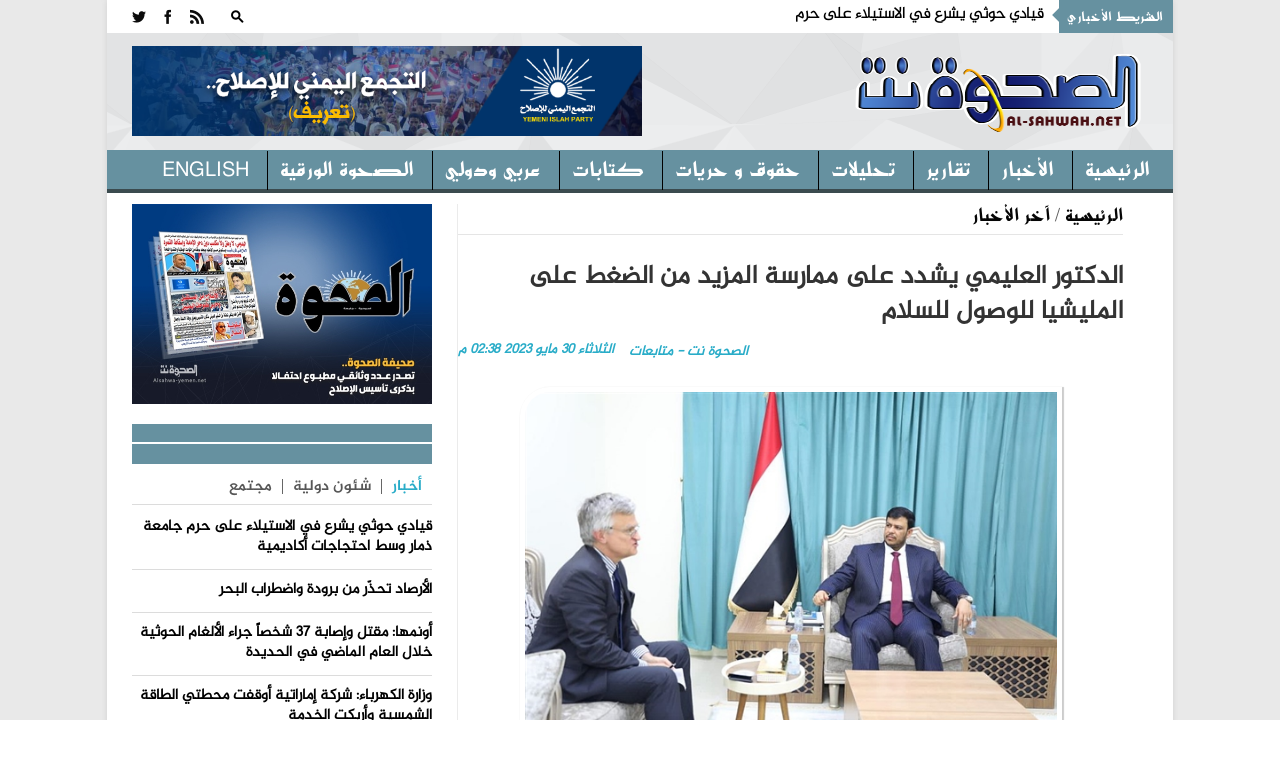

--- FILE ---
content_type: text/html; charset=utf-8
request_url: https://alsahwa-yemen.net/p-65419
body_size: 14394
content:

 
<!DOCTYPE html>
 <html xmlns="http://www.w3.org/1999/xhtml" > 
<head><link rel="stylesheet" type="text/css" href="/DXR.axd?r=0_3075,1_28,1_10,0_3077-97mXm" /><title>
	الدكتور العليمي يشدد على ممارسة المزيد من الضغط على المليشيا للوصول للسلام - موقع الصحوة نت الاخباري
</title><meta charset="utf-8" /><link rel="shortcut icon" href="ico.ico" type="image/x-icon" /><meta content="-1" /><meta http-equiv="expires" content="Tue, 01 Jan 1980 1:00:00 GMT" /><meta content="no-cache" http-equiv="Pragma" /><meta content="no-cache" http-equiv="Cache-Control" /><meta http-equiv="cache-control" content="max-age=0" /><meta content="موقع الصحوة نت الاخباري" name="abstract" /><meta content="index, follow" name="robots" /><meta content="all" name="robots" /><meta content="2 days" name="revisit-after" /><meta content="General" name="rating" /><meta content=" الحقوق محفوظـة لموقع الصحوة نت الاخباري" name="Copyright" /><meta name="robots" content="all" /><meta name="googlebot" content="all" /><meta name="Slurp" content="all" /><meta name="msnbot" content="all" /><meta name="viewport" content="width=device-width, initial-scale=1, maximum-scale=1" /><meta name="viewport" content="width=device-width" /><link rel="stylesheet" href="css/AllStyle.css" /><link rel="stylesheet" href="style.css" /><link rel="stylesheet" href="css/bootstrap-responsive.css" media="all" /><link href="css/responsive.css" rel="stylesheet" />



        


       




      

        <!-- Le HTML5 shim, for IE6-8 support of HTML5 elements -->

        <!--[if lt IE 9]>
            <script src="http://html5shim.googlecode.com/svn/trunk/html5.js"></script>
            <script src="http://css3-mediaqueries-js.googlecode.com/svn/trunk/css3-mediaqueries.js"></script>
            <link rel="stylesheet" href="css/ie.css" type="text/css" media="all" />
			<script src="js/PIE_IE678.js"></script>
        <![endif]-->
        <!-- Colors style -->
        <!-- Le fav and touch icons -->
     
       
        
    
    <link href="css/print.css" rel="stylesheet" media="print" type="text/css" />
    
<meta name="og:title" content="الدكتور العليمي يشدد على ممارسة المزيد من الضغط على المليشيا للوصول للسلام" /><meta name="og:image" content="https://alsahwa-yemen.net/UploadControl/UploadImages_News/Thumbnail/2023/05/A5T_30_05_2023_02_38_44.jpeg" /><meta name="og:url" content="https://alsahwa-yemen.net/p-65419" /><meta name="og:description" content="شدد عضو مجلس القيادة الرئاسي الدكتور عبدالله العليمي، اليوم الثلاثاء، على ضرورة ممارسة المجتمع الدولي مزيداً من الضغط على المليشيات الحوثية وداعميها من أجل الوصول للسلام " /><meta name="Description" content="شدد عضو مجلس القيادة الرئاسي الدكتور عبدالله العليمي، اليوم الثلاثاء، على ضرورة ممارسة المجتمع الدولي مزيداً من الضغط على المليشيات الحوثية وداعميها من أجل الوصول للسلام " /><meta name="keywords" content="الدكتور,العليمي,يشدد,على,ممارسة,المزيد,من,الضغط,على,المليشيا,للوصول,للسلام,,موقع الصحوة نت الاخباري,الصحوة نت,الصحوة,اليمن" /><meta property="article:tag" content="الدكتور" /><meta property="article:tag" content="العليمي" /><meta property="article:tag" content="يشدد" /><meta property="article:tag" content="على" /><meta property="article:tag" content="ممارسة" /><meta property="article:tag" content="المزيد" /><meta property="article:tag" content="من" /><meta property="article:tag" content="الضغط" /><meta property="article:tag" content="على" /><meta property="article:tag" content="المليشيا" /><meta property="article:tag" content="للوصول" /><meta property="article:tag" content="للسلام" /><meta property="article:tag" /><meta name="article:section" content="آخر الأخبار	" /></head>
<body >
<form name="aspnetForm" method="post" action="./p-65419" id="aspnetForm">
<div>
<input type="hidden" name="__EVENTTARGET" id="__EVENTTARGET" value="" />
<input type="hidden" name="__EVENTARGUMENT" id="__EVENTARGUMENT" value="" />
<input type="hidden" name="__VIEWSTATE" id="__VIEWSTATE" value="/[base64]/YqSDYp9mE2LHYptin2LPZiiDYp9mE2K/Zg9iq2YjYsSDYudio2K/Yp9mE2YTZhyDYp9mE2LnZhNmK2YXZitiMINin2YTZitmI2YUg2KfZhNir2YTYp9ir2KfYodiMINi52YTZiSDYttix2YjYsdipINmF2YXYp9ix2LPYqSDYp9mE2YXYrNiq2YXYuSDYp9mE2K/ZiNmE2Yog2YXYstmK2K/Yp9mLINmF2YYg2KfZhNi22LrYtyDYudmE2Ykg2KfZhNmF2YTZiti02YrYp9iqINin2YTYrdmI2KvZitipINmI2K/[base64]/[base64]/[base64]/[base64]/Yp9mLINiv2LnZhSDZhdis2YTYsyDYp9mE2YLZitin2K/YqSDYp9mE2LHYptin2LPZiiDZhNiq2YTZgyDYp9mE2KzZh9mI2K8uLtiv2KfYudmK2KfZiyDYp9mE2YXYrNiq2YXYuSDYp9mE2K/[base64]/ZitiMINit2LHYtSDYqNmE2KfYr9mHINi52YTZiSDZhdmI2KfYtdmE2Kkg2KfZhNi52YXZhCDZhNiq2K3ZgtmK2YIg2KfZhNiz2YTYp9mFINio2KfZhNmK2YXZhiDZiCDYq9mC2KrZh9inINio2K/[base64]/////[base64]" />
</div>

<script type="text/javascript">
//<![CDATA[
var theForm = document.forms['aspnetForm'];
if (!theForm) {
    theForm = document.aspnetForm;
}
function __doPostBack(eventTarget, eventArgument) {
    if (!theForm.onsubmit || (theForm.onsubmit() != false)) {
        theForm.__EVENTTARGET.value = eventTarget;
        theForm.__EVENTARGUMENT.value = eventArgument;
        theForm.submit();
    }
}
//]]>
</script>


<div>

	<input type="hidden" name="__VIEWSTATEGENERATOR" id="__VIEWSTATEGENERATOR" value="AD7AD114" />
</div>
<div class="kopa-pattern"></div>
<div class="wrapper kopa-shadow">
        <div class="row-fluid">
        
        <div class="span12 clearfix">
           

  <header id="page-header">
            
                <div id="header-top" class="clearfix">
                            
                    <div class="kp-headline-wrapper clearfix">
                        <h6 class="kp-headline-title">الشريط الأخباري<span></span></h6>
                        <div class="kp-headline clearfix">     
                         <div id="news">
                            <div  class="news"  >
                                  <ul id='js-newsBar' class='js-hidden'> <li class='news-item'><a href='p-87096'> قيادي حوثي يشرع في الاستيلاء على حرم جامعة ذمار وسط احتجاجات أكاديمية </a></li> <li class='news-item'><a href='p-87095'> الأرصاد تحذّر من برودة واضطراب البحر </a></li> <li class='news-item'><a href='p-87092'> أونمها: مقتل وإصابة 37 شخصاً جراء الألغام الحوثية خلال العام الماضي في الحديدة </a></li> <li class='news-item'><a href='p-87090'> وزارة الكهرباء: شركة إماراتية أوقفت محطتي الطاقة الشمسية وأربكت الخدمة </a></li> <li class='news-item'><a href='p-87088'> وفاة مواطن جوعًا في إب وسط تزايد المآسي المعيشية </a></li> <li class='news-item'><a href='p-87086'> الداخلية تشدد الإجراءات الأمنية وتوجه بمنع أي تحركات مقلقة في المحافظات المحررة </a></li> <li class='news-item'><a href='p-87085'> المرصد الأورومتوسطي يدعو لتحقيق دولي عاجل في السجون السرية جنوبي اليمن </a></li> <li class='news-item'><a href='p-87084'> إدانات دولية للهجوم الإرهابي الذي استهدف موكب العميد حمدي شكري في عدن </a></li> <li class='news-item'><a href='p-87082'> مليشيا الحوثي تختطف 30 موظفا من مركز تجاري في إب </a></li> <li class='news-item'><a href='p-87081'> الرئيس:ازدواجية القرار الأمني وتعدد الولاءات لا تقضي على الإرهاب بل تعيد انتاجه </a></li>  </ul> 

                             </div>
                            </div>                   
                            
                        </div> 
                    </div><!--kp-headline-wrapper-->
                    
                    <div class="social-search-box">
                    <div class="sb-search-wrapper">
                             



                            <div id="sb-search" class="sb-search">
                                <div>
                                    <input class="sb-search-input" placeholder="أدخل نص البحث هنا ...." type="text" value="" name="txtScerch" id="txtScerch"  />
                                     <input name="ctl00$ctl46$btnScerch" type="submit" id="ctl00_ctl46_btnScerch" class="sb-search-submit" />
                                    <span class="sb-icon-search"></span>
                                </div>
                            </div>

                         
                            <!--sb-search-->
                        </div>
                        <ul class="social-links clearfix">
                           
                        <li><a  target="_blank" href="RSSLink" data-icon=""></a></li>
                            <li><a href="https://www.facebook.com/alsahwayemen" id="ctl00_ctl46_Lfacebook" data-icon="" target="_blank"></a></li>
                            <li><a href="https://twitter.com/sahwa_yemen" id="ctl00_ctl46_Ltwitter" data-icon="" target="_blank"></a></li> 


                        
                        </ul><!--social-links-->
                        
                        <!--sb-search-wrapper-->
                        
                    </div><!--social-search-box-->                    
                    
                </div><!--header-top-->
                
                <div id="header-middle" class="clearfix">
                
                	<div id="logo-image">
                    	<a href="Home"><img src="PNR.png" alt="موقع الصحوة نت الاخباري" style=" width: 300px; height: 120px; " /></a>
                    </div><!--logo-image-->
                    
                    <div class="top-banner">
                    <div  > <a href="page-3"><img src="/UploadControl/FilesFromEditor/Images/%D8%A7%D9%84%D8%AA%D8%AC%D9%85%D8%B9%20%D8%A7%D9%84%D9%8A%D9%85%D9%86%D9%8A%20%D9%84%D9%84%D8%A7%D8%B5%D9%84%D8%A7%D8%AD%20%20-%20%D8%AA%D8%B9%D8%B1%D9%81(2).png" alt="" style="height: 90px;" /></a>
</div>
                    
                      

                    </div><!--top-banner-->
                    
                </div><!--header-middle-->
                
               <div id="header-bottom">
               
              		<nav id="main-nav">
          
                           <ul id='main-menu' class='clearfix'> <li  ><a target='_self' href='Home' >الرئيسية </a> <ul> <li><a  target='_self'  href='economy'>اقتصاد و مال</a></li> <li><a  target='_self'  href='files'>ملفات </a></li>  </ul></li> <li><a  target='_self'  href='news'>الأخبار</a></li> <li><a  target='_self'  href='reprt'>تقارير</a></li> <li><a  target='_self'  href='analytics2'>تحليلات</a></li> <li><a  target='_self'  href='freedoms'>حقوق و حريات</a></li> <li><a  target='_self'  href='analyzes'>كتابات</a></li> <li><a  target='_self'  href='InternationalAffairs'>عربي ودولي</a></li> <li><a  target='_self'  href='Newspaper'>الصحوة الورقية</a></li> <li><a  target='_self'  href='en/'>English</a></li>  </ul> 
<div id="ctl00_ctl46_Div1">
                        <div id="mobile-menu">
                            <span>القائمة</span>
                            <div id="ctl00_ctl46_mobileMenu">
                               <ul id='toggle-view-menu'><li class='clearfix'><h3><a target='_self' href='news'>الأخبار</a></h3></li><li class='clearfix'><h3><a target='_self' href='reprt'>تقارير</a></h3></li><li class='clearfix'><h3><a target='_self' href='analytics2'>تحليلات</a></h3></li><li class='clearfix'><h3><a target='_self' href='freedoms'>حقوق و حريات</a></h3></li><li class='clearfix'><h3><a target='_self' href='analyzes'>كتابات</a></h3></li><li class='clearfix'><h3><a target='_self' href='InternationalAffairs'>عربي ودولي</a></h3></li><li class='clearfix'><h3><a target='_self' href='Newspaper'>الصحوة الورقية</a></h3></li><li class='clearfix'><h3><a target='_self' href='en/'>English</a></h3></li><li class='clearfix'><h3><a target='_self' href='economy'>اقتصاد و مال</a></h3></li><li class='clearfix'><h3><a target='_self' href='files'>ملفات </a></h3></li>  </ul> 
</div>
                            <!--toggle-view-menu-->
                        </div>
                        </div>
                        <!--mobile-menu-->
                        
                    </nav><!--main-nav-->
                     
               </div><!--header-bottom-->
            
            </header><!--page-header--> 
              


    

    <div id="main-content">
        
        <div id="main-col">
            <div class="row-fluid">
                <div class="span12">
                    <div class="breadcrumb clearfix">
                        <span></span>
                        <a href="Home">الرئيسية</a>
                        <span>/</span>
                        <a href="News" id="ctl00_ContentPlaceHolder1_dvNamePageTop" rel="category tag" title="آخر الأخبار	">آخر الأخبار	</a>
                    </div>
                </div>
            </div>
            <article>
                <div class="entry-box clearfix">






                    <header class="entry-header">
                        <h1 id="ctl00_ContentPlaceHolder1_TitlPost" class="entry-title">الدكتور العليمي يشدد على ممارسة المزيد من الضغط على المليشيا للوصول للسلام</h1>
                        

                        <span id="ctl00_ContentPlaceHolder1_DatePost" class="entry-date" style="float: left;">الثلاثاء  30  مايو   2023  02:38 م</span>
                        <span id="ctl00_ContentPlaceHolder1_slagPost" class="entry-date">الصحوة نت - متابعات</span>

                    </header>
                    <div class="entry-thumb" style="margin: 25px 0 0 0; width: 100%; position: relative; direction: rtl; margin-left: 0px;">
                        <img src="UploadControl/UploadImages_News/picture/2023/05/A5T_30_05_2023_02_38_44.jpeg" id="ctl00_ContentPlaceHolder1_ImgPost" alt="الدكتور العليمي يشدد على ممارسة المزيد من الضغط على المليشيا للوصول للسلام" />
                        <span id="ctl00_ContentPlaceHolder1_ImgDescr" class="ImgDescr"></span>
                    </div>


                    <div>
                        <div class="entry-content" style="direction: rtl;">
                            <p id="ctl00_ContentPlaceHolder1_ArtclPost"><p dir="rtl" style="unicode-bidi: embed; font-family: Arial, &quot;sans-serif&quot;; margin: 0px 0px 0.000133333px; font-size: 14.6667px;"></p><p dir="rtl" style="unicode-bidi: embed; font-family: Arial, &quot;sans-serif&quot;; margin: 0px 0px 0.000133333px; font-size: 14.6667px;"><span style="font-size: 14pt;"><span style="font-family: Greta;">شدد عضو مجلس القيادة الرئاسي الدكتور عبدالله العليمي، اليوم الثلاثاء، على ضرورة ممارسة المجتمع الدولي مزيداً من الضغط على المليشيات الحوثية وداعميها من أجل الوصول للسلام الذي ينهي الانقلاب ويضمن استعادة الدولة ومؤسساتها و ليس مجرد هدنة مؤقتة يتبعها استمرار الحرب<span dir="ltr">.</span></span></span></p><span style="font-size: 14pt;">  </span><p dir="rtl" style="unicode-bidi: embed; font-family: Arial, &quot;sans-serif&quot;; margin: 0px 0px 0.000133333px; font-size: 14.6667px;"><span style="font-size: 14pt;"><span style="font-family: Greta;">&nbsp;</span></span></p><span style="font-size: 14pt;">  </span><p dir="rtl" style="unicode-bidi: embed; font-family: Arial, &quot;sans-serif&quot;; margin: 0px 0px 0.000133333px; font-size: 14.6667px;"><span style="font-size: 14pt;"><span style="font-family: Greta;">&nbsp;جاء ذلك خلال لقاءه مع المبعوث السويدي الخاص الى اليمن بيتر سيمنبي، لمناقشة مستجدات الأوضاع في اليمن من جوانبه المختلفة على ضوء إحباط مليشيات الحوثي لجهود تحقيق السلام و استمرارها بشن حرباً اقتصادية على الشعب اليمني<span dir="ltr">.</span></span></span></p><span style="font-size: 14pt;">  </span><p dir="rtl" style="unicode-bidi: embed; font-family: Arial, &quot;sans-serif&quot;; margin: 0px 0px 0.000133333px; font-size: 14.6667px;"><span style="font-size: 14pt;"><span style="font-family: Greta;"><span dir="ltr">&nbsp;</span></span></span></p><span style="font-size: 14pt;">  </span><p dir="rtl" style="unicode-bidi: embed; font-family: Arial, &quot;sans-serif&quot;; margin: 0px 0px 0.000133333px; font-size: 14.6667px;"><span style="font-size: 14pt;"><span style="font-family: Greta;">وأشار الدكتور العليمي، الى الجهود الكبيرة التي يقوم بها مجلس القيادة الرئاسي لتحقيق السلام الدائم والشامل باليمن و انهاء الحرب التي فرضتها المليشيات الحوثية.</span></span></p><span style="font-size: 14pt;">  </span><p dir="rtl" style="unicode-bidi: embed; font-family: Arial, &quot;sans-serif&quot;; margin: 0px 0px 0.000133333px; font-size: 14.6667px;"><span style="font-size: 14pt;"><span style="font-family: Greta;">&nbsp;</span></span></p><span style="font-size: 14pt;">  </span><p dir="rtl" style="unicode-bidi: embed; font-family: Arial, &quot;sans-serif&quot;; margin: 0px 0px 0.000133333px; font-size: 14.6667px;"><span style="font-size: 14pt;"><span style="font-family: Greta;">مشيدا بجهود الأشقاء بالمملكة العربية السعودية لوقف الحرب و تحقيق السلام الدائم باليمن و دعمها لتعزيز مستوى الخدمات في شتى المجالات التنموية و الخدمية و الاقتصادية و جهودها لتخفيف حدة الكارثة الإنسانية التي تسببت بها المليشيات الحوثية.</span></span></p><span style="font-size: 14pt;">  </span><p dir="rtl" style="unicode-bidi: embed; font-family: Arial, &quot;sans-serif&quot;; margin: 0px 0px 0.000133333px; font-size: 14.6667px;"><span style="font-size: 14pt;"><span style="font-family: Greta;">&nbsp;</span></span></p><span style="font-size: 14pt;">  </span><p dir="rtl" style="unicode-bidi: embed; font-family: Arial, &quot;sans-serif&quot;; margin: 0px 0px 0.000133333px; font-size: 14.6667px;"><span style="font-size: 14pt;"><span style="font-family: Greta;">مؤكداً دعم مجلس القيادة الرئاسي لتلك الجهود..داعياً المجتمع الدولي الى دعم تلك الجهود و العمل على إنجاحها..مثمناً جهود السويد من أجل وقف الحرب و تحقيق السلام باليمن<span dir="ltr">.</span></span></span></p><span style="font-size: 14pt;">  </span><p dir="rtl" style="unicode-bidi: embed; font-family: Arial, &quot;sans-serif&quot;; margin: 0px 0px 0.000133333px; font-size: 14.6667px;"><span style="font-size: 14pt;"><span style="font-family: Greta;"><span dir="ltr">&nbsp;</span></span></span></p><span style="font-size: 14pt;">  </span><p dir="rtl" style="unicode-bidi: embed; font-size: 14.6667px; font-family: Arial, &quot;sans-serif&quot;; margin: 0px 0px 0.000133333px;"><span style="font-size: 14pt;"><span style="font-family: Greta;">بدوره أكد المبعوث السويدي، حرص بلاده على مواصلة العمل لتحقيق السلام باليمن و ثقتها بدور مجلس القيادة الرئاسي من أجل تحقيق ذلك<span dir="ltr">.</span></span></span></p></p>


                        </div>

                        <!-- Go to www.addthis.com/dashboard to customize your tools -->
                        <script type="text/javascript" src="//s7.addthis.com/js/300/addthis_widget.js#pubid=ra-4f1c21534a9abf1e"></script>
                        <div class="addthis_inline_share_toolbox"></div>

                    </div>

                </div>
                <div class="kopa-divider"></div>
                <div>
                    

                </div>

                
       

                



                
            </article>
        </div>

        <!--main-col-->




        <div id="ctl00_ContentPlaceHolder1_DVSidebar" class="DVSidebar">
            

 <script type="text/javascript" src="js/jquery-1.8.3.min.js"></script>

  <div class="widget-area-3 sidebar">
        
                      
      
         
                      

      <div class="widget kopa-adv-widget">
                    	<div class="kopa-banner-300">
                        	<div  >
                                  
                                  <div style="text-align: center;"><a href="https://alsahwa-yemen.net/UploadControl/Upload_magazine/Files/A7T_11_07_2021_11_52_01.pdf" target="_blank" title="انقر للتحميل"><img src="/UploadControl/UploadImages_News/picture/2020/09/A9T_13_09_2020_05_51_45.jpeg" alt="صحيفة الصحوة تصدر عدداً مطبوعاً احتفالاً بذكرى تأسيس الإصلاح" style="width: 300px; height: 200px;" /></a><br /> </div>
 


                                
<!-- الصحوة نت جوال 320*100 -->



                        	</div>
                        </div><!--kopa-banner-300-->
                    </div>
 
       
                	    	<div class="widget kopa-article-list-widget">
                    	<h3 class="widget-title"><span class="title-line"></span><span class="title-text">   </span></h3>
                        <div class="list-container-1">
                            <ul class="tabs-1 clearfix">
                                <li class="active"><a href="#tab-1-1">أخبار</a></li>
                                <li><a href="#tab-1-2">   شئون دولية </a></li>
                                <li><a href="#tab-1-3">مجتمع</a></li>
                              
                            </ul><!--tabs-1-->
                        </div>
                        <div class="tab-container-1">
                            <div class="tab-content-1" id="tab-1-1">                        
                                <ul id="liLastNews" >
                                	   <li> <article class='entry-item clearfix'>  <div class='entry-content'> <h2 class='entry-title'><a href='p-87096'>قيادي حوثي يشرع في الاستيلاء على حرم جامعة ذمار وسط احتجاجات أكاديمية</a></h2> </div>   </article>  </li> <li> <article class='entry-item clearfix'>  <div class='entry-content'> <h2 class='entry-title'><a href='p-87095'>الأرصاد تحذّر من برودة واضطراب البحر</a></h2> </div>   </article>  </li> <li> <article class='entry-item clearfix'>  <div class='entry-content'> <h2 class='entry-title'><a href='p-87092'>أونمها: مقتل وإصابة 37 شخصاً جراء الألغام الحوثية خلال العام الماضي في الحديدة</a></h2> </div>   </article>  </li> <li> <article class='entry-item clearfix'>  <div class='entry-content'> <h2 class='entry-title'><a href='p-87090'>وزارة الكهرباء: شركة إماراتية أوقفت محطتي الطاقة الشمسية وأربكت الخدمة</a></h2> </div>   </article>  </li> <li> <article class='entry-item clearfix'>  <div class='entry-content'> <h2 class='entry-title'><a href='p-87088'>وفاة مواطن جوعًا في إب وسط تزايد المآسي المعيشية</a></h2> </div>   </article>  </li>

                                </ul>
                                  <div style="float: right;padding: 0px 20px;font-size: 15px;font-weight: bold;">
                                <a href="news" ><<المزيد</a>
                                </div>
                            </div><!--tab-content-1-->
                            <div class="tab-content-1" id="tab-1-2">                        
                               <ul id="liLastInternationalAffairs" >
                                	   <li> <article class='entry-item clearfix'>   <div class='entry-content'> <h4 class='entry-title'><a href='p-87087'>الجامعة العربية تحذر من خطورة الرفض الإسرائيلي للانسحاب من أراضي سوريا ولبنان</a></h4> </div>   </article>  </li> <li> <article class='entry-item clearfix'>   <div class='entry-content'> <h4 class='entry-title'><a href='p-87061'>وزير الخارجية السعودي يبحث هاتفياً مع نظيره الأمريكي التطورات الإقليمية</a></h4> </div>   </article>  </li> <li> <article class='entry-item clearfix'>   <div class='entry-content'> <h4 class='entry-title'><a href='p-87051'>السعودية ترحب باتفاق وقف إطلاق النار واندماج قوات سوريا الديمقراطية بكامل مؤسساتها ضمن الدولة السورية</a></h4> </div>   </article>  </li> <li> <article class='entry-item clearfix'>   <div class='entry-content'> <h4 class='entry-title'><a href='p-87037'>السعودية تحقق المرتبة الثانية عالميًا والأولى عربيًا في تقديم المساعدات الإنسانية بين الدول المانحة لعام 2025م</a></h4> </div>   </article>  </li> <li> <article class='entry-item clearfix'>   <div class='entry-content'> <h4 class='entry-title'><a href='p-87029'>الجيش السوري والعشائر يسيطرون على عشرات البلدات شرق و"قسد" تقصف الأحياء السكنية</a></h4> </div>   </article>  </li>

                                </ul>
                                 <div style="float: right;padding: 0px 20px;font-size: 15px;font-weight: bold;">
                                <a href="InternationalAffairs" ><<المزيد</a>
                                </div>
                            </div><!--tab-content-1-->
                            <div class="tab-content-1" id="tab-1-3">                        
                                <ul id="liLastCommunity" >
                                	   <li> <article class='entry-item clearfix'> <div class='entry-content'> <h4 class='entry-title'><a href='p-87060'>تصاعد جرائم العنف في إب: مسلح يقتل شقيقته وفتاة تصاب برصاص مسلح</a></h4> </div>   </article>  </li> <li> <article class='entry-item clearfix'> <div class='entry-content'> <h4 class='entry-title'><a href='p-87005'>إب.. أهالي العرافة يرفضون إقامة كسارة حوثية تهدد الصحة والبيئة</a></h4> </div>   </article>  </li> <li> <article class='entry-item clearfix'> <div class='entry-content'> <h4 class='entry-title'><a href='p-86930'>دائرة الإعلام والثقافة بالإصلاح تنعى الشاعر والأديب والتربوي عبدالفتاح جمال</a></h4> </div>   </article>  </li> <li> <article class='entry-item clearfix'> <div class='entry-content'> <h4 class='entry-title'><a href='p-86913'>انهيار صخري يهدد سكان إحدى القرى في إب</a></h4> </div>   </article>  </li> <li> <article class='entry-item clearfix'> <div class='entry-content'> <h4 class='entry-title'><a href='p-86908'>مؤسسة وطن تدشن المرحلة الثانية من توزيع كسوة الشتاء للمرابطين في الخطوط الامامية</a></h4> </div>   </article>  </li>

                                </ul>
                                 <div style="float: right;padding: 0px 20px;font-size: 15px;font-weight: bold;">
                                <a href="Community" ><<المزيد</a>
                                </div>
                            </div><!--tab-content-1-->
                                
                        </div><!--tab-container-1-->
                    </div><!--kopa-article-list-widget--><!--kopa-article-list-widget-->

       <div class="kopa-divider"></div>
      <div class="widget kopa-most-review-widget" >
                    	<h3 class="widget-title"><span class="title-line"></span><span class="title-text">  الارشيف  </span></h3>
                        

 <div>
        <script id="dxis_663316731" src="/DXR.axd?r=1_242,1_138,1_236,1_164,1_141,1_162,1_143,1_152,1_135,1_228,1_226-97mXm" type="text/javascript"></script><script id="dxss_1521509685" type="text/javascript">
<!--
(function(){var a = ({'currNegPattern':3,'currPosPattern':2,'abbrDayNames':['الأحد','الإثنين','الثلاثاء','الأربعاء','الخميس','الجمعة','السبت'],'monthNames':['يناير','فبراير','مارس','أبريل','مايو','يونيو','يوليه','أغسطس','سبتمبر','أكتوبر','نوفمبر','ديسمبر',''],'shortTime':'hh:mm tt','longTime':'hh:mm:ss tt','longDate':'dd MMMM, yyyy','numNegPattern':3,'abbrMonthNames':['يناير','فبراير','مارس','أبريل','مايو','يونيو','يوليه','أغسطس','سبتمبر','أكتوبر','نوفمبر','ديسمبر',''],'pm':'م','numNan':'ليس برقم','numPosInf':'+لا نهاية','numNegInf':'-لا نهاية','am':'ص','monthDay':'dd MMMM','currency':'ر.ي.‏‏','yearMonth':'MMMM, yyyy','dayNames':['الأحد','الإثنين','الثلاثاء','الأربعاء','الخميس','الجمعة','السبت'],'genMonthNames':['يناير','فبراير','مارس','أبريل','مايو','يونيو','يوليه','أغسطس','سبتمبر','أكتوبر','نوفمبر','ديسمبر',''],'shortDate':'dd/MM/yyyy'});for(var b in a) ASPx.CultureInfo[b] = a[b];})();
//-->
</script><table border="0" style="display:none;">
	<tr>
		<td id="ctl00_ContentPlaceHolder1_ctl00_calendar_EC_D" class="dxeCalendarDay_Office2010Black"></td><td id="ctl00_ContentPlaceHolder1_ctl00_calendar_EC_DS" class="dxeCalendarSelected_Office2010Black"></td><td id="ctl00_ContentPlaceHolder1_ctl00_calendar_EC_DA" class="dxeCalendarOtherMonth_Office2010Black"></td><td id="ctl00_ContentPlaceHolder1_ctl00_calendar_EC_DW" class="dxeCalendarWeekend_Office2010Black"></td><td id="ctl00_ContentPlaceHolder1_ctl00_calendar_EC_DO" class="dxeCalendarOutOfRange_Office2010Black"></td><td id="ctl00_ContentPlaceHolder1_ctl00_calendar_EC_DDD" class="dxeCalendarDayDisabled_Office2010Black"></td><td id="ctl00_ContentPlaceHolder1_ctl00_calendar_EC_DT" class="dxeCalendarToday_Office2010Black"></td><td id="ctl00_ContentPlaceHolder1_ctl00_calendar_EC_DD" class="dxeDisabled_Office2010Black"></td><td id="ctl00_ContentPlaceHolder1_ctl00_calendar_EC_FNM" class="dxeCalendarFastNavMonth_Office2010Black"></td><td id="ctl00_ContentPlaceHolder1_ctl00_calendar_EC_FNMS" class="dxeCalendarFastNavMonthSelected_Office2010Black"></td><td id="ctl00_ContentPlaceHolder1_ctl00_calendar_EC_FNY" class="dxeCalendarFastNavYear_Office2010Black"></td><td id="ctl00_ContentPlaceHolder1_ctl00_calendar_EC_FNYS" class="dxeCalendarFastNavYearSelected_Office2010Black"></td>
	</tr>
</table><table class="dxeCalendar_Office2010Black" cellspacing="0" cellpadding="0" dir="rtl" id="ctl00_ContentPlaceHolder1_ctl00_calendar" border="0" style="font-size:14px;font-weight:normal;width:100%;border-collapse:collapse;">
	<tr>
		<td valign="top"><table cellpadding="0" border="0" style="width:100%;border-collapse:collapse;">
			<tr>
				<td class="dxeCalendarHeader_Office2010Black" style="font-family:Al-Jazeera-Arabic-Regular,serif;font-size:18px;font-weight:bold;border-top:0;"><table cellpadding="0" border="0" style="width:100%;border-collapse:collapse;">
					<tr>
						<td id="ctl00_ContentPlaceHolder1_ctl00_calendar_PYC" class="dxe" onclick="ASPx.CalShiftMonth(&#39;ctl00_ContentPlaceHolder1_ctl00_calendar&#39;, -12);"><img id="ctl00_ContentPlaceHolder1_ctl00_calendar_PYCImg" class="dxEditors_edtCalendarNextYear_Office2010Black" src="/DXR.axd?r=1_35-97mXm" alt=">>" /></td><td class="dxeCHS"></td><td id="ctl00_ContentPlaceHolder1_ctl00_calendar_PMC" class="dxe" onclick="ASPx.CalShiftMonth(&#39;ctl00_ContentPlaceHolder1_ctl00_calendar&#39;, -1);"><img id="ctl00_ContentPlaceHolder1_ctl00_calendar_PMCImg" class="dxEditors_edtCalendarNextMonth_Office2010Black" src="/DXR.axd?r=1_35-97mXm" alt=">" /></td><td id="ctl00_ContentPlaceHolder1_ctl00_calendar_TC" class="dxe" style="font-family:Al-Jazeera-Arabic-Regular,serif;font-size:18px;font-weight:bold;width:100%;cursor:default;"><span id="ctl00_ContentPlaceHolder1_ctl00_calendar_T" onclick="ASPx.CalTitleClick(&#39;ctl00_ContentPlaceHolder1_ctl00_calendar&#39;, 0, 0)" style="cursor:pointer;">يناير 2026</span></td><td id="ctl00_ContentPlaceHolder1_ctl00_calendar_NMC" class="dxe" onclick="ASPx.CalShiftMonth(&#39;ctl00_ContentPlaceHolder1_ctl00_calendar&#39;, 1);"><img id="ctl00_ContentPlaceHolder1_ctl00_calendar_NMCImg" class="dxEditors_edtCalendarPrevMonth_Office2010Black" src="/DXR.axd?r=1_35-97mXm" alt="&lt;" /></td><td class="dxeCHS"></td><td id="ctl00_ContentPlaceHolder1_ctl00_calendar_NYC" class="dxe" onclick="ASPx.CalShiftMonth(&#39;ctl00_ContentPlaceHolder1_ctl00_calendar&#39;, 12);"><img id="ctl00_ContentPlaceHolder1_ctl00_calendar_NYCImg" class="dxEditors_edtCalendarPrevYear_Office2010Black" src="/DXR.axd?r=1_35-97mXm" alt="&lt;&lt;" /></td>
					</tr>
				</table></td>
			</tr><tr>
				<td id="ctl00_ContentPlaceHolder1_ctl00_calendar_mc" class="dxMonthGrid" style="-webkit-user-select:none;"><table id="ctl00_ContentPlaceHolder1_ctl00_calendar_mt" cellspacing="0" cellpadding="0" border="0" style="width:100%;border-collapse:collapse;border-collapse:separate;">
					<tr align="center">
						<td class="dxeCalendarDayHeader_Office2010Black" style="font-size:12px;font-weight:bold;">السبت</td><td class="dxeCalendarDayHeader_Office2010Black" style="font-size:12px;font-weight:bold;">الأحد</td><td class="dxeCalendarDayHeader_Office2010Black" style="font-size:12px;font-weight:bold;">الإثنين</td><td class="dxeCalendarDayHeader_Office2010Black" style="font-size:12px;font-weight:bold;">الثلاثاء</td><td class="dxeCalendarDayHeader_Office2010Black" style="font-size:12px;font-weight:bold;">الأربعاء</td><td class="dxeCalendarDayHeader_Office2010Black" style="font-size:12px;font-weight:bold;">الخميس</td><td class="dxeCalendarDayHeader_Office2010Black" style="font-size:12px;font-weight:bold;">الجمعة</td>
					</tr><tr>
						<td class="dxeCalendarDay_Office2010Black dxeCalendarWeekend_Office2010Black dxeCalendarOtherMonth_Office2010Black">27</td><td class="dxeCalendarDay_Office2010Black dxeCalendarWeekend_Office2010Black dxeCalendarOtherMonth_Office2010Black">28</td><td class="dxeCalendarDay_Office2010Black dxeCalendarOtherMonth_Office2010Black">29</td><td class="dxeCalendarDay_Office2010Black dxeCalendarOtherMonth_Office2010Black">30</td><td class="dxeCalendarDay_Office2010Black dxeCalendarOtherMonth_Office2010Black">31</td><td class="dxeCalendarDay_Office2010Black">1</td><td class="dxeCalendarDay_Office2010Black">2</td>
					</tr><tr>
						<td class="dxeCalendarDay_Office2010Black dxeCalendarWeekend_Office2010Black">3</td><td class="dxeCalendarDay_Office2010Black dxeCalendarWeekend_Office2010Black">4</td><td class="dxeCalendarDay_Office2010Black">5</td><td class="dxeCalendarDay_Office2010Black">6</td><td class="dxeCalendarDay_Office2010Black">7</td><td class="dxeCalendarDay_Office2010Black">8</td><td class="dxeCalendarDay_Office2010Black">9</td>
					</tr><tr>
						<td class="dxeCalendarDay_Office2010Black dxeCalendarWeekend_Office2010Black">10</td><td class="dxeCalendarDay_Office2010Black dxeCalendarWeekend_Office2010Black">11</td><td class="dxeCalendarDay_Office2010Black">12</td><td class="dxeCalendarDay_Office2010Black">13</td><td class="dxeCalendarDay_Office2010Black">14</td><td class="dxeCalendarDay_Office2010Black">15</td><td class="dxeCalendarDay_Office2010Black">16</td>
					</tr><tr>
						<td class="dxeCalendarDay_Office2010Black dxeCalendarWeekend_Office2010Black">17</td><td class="dxeCalendarDay_Office2010Black dxeCalendarWeekend_Office2010Black">18</td><td class="dxeCalendarDay_Office2010Black">19</td><td class="dxeCalendarDay_Office2010Black">20</td><td class="dxeCalendarDay_Office2010Black">21</td><td class="dxeCalendarDay_Office2010Black">22</td><td class="dxeCalendarDay_Office2010Black dxeCalendarToday_Office2010Black">23</td>
					</tr><tr>
						<td class="dxeCalendarDay_Office2010Black dxeCalendarWeekend_Office2010Black dxeCalendarOutOfRange_Office2010Black">24</td><td class="dxeCalendarDay_Office2010Black dxeCalendarWeekend_Office2010Black dxeCalendarOutOfRange_Office2010Black">25</td><td class="dxeCalendarDay_Office2010Black dxeCalendarOutOfRange_Office2010Black">26</td><td class="dxeCalendarDay_Office2010Black dxeCalendarOutOfRange_Office2010Black">27</td><td class="dxeCalendarDay_Office2010Black dxeCalendarOutOfRange_Office2010Black">28</td><td class="dxeCalendarDay_Office2010Black dxeCalendarOutOfRange_Office2010Black">29</td><td class="dxeCalendarDay_Office2010Black dxeCalendarOutOfRange_Office2010Black">30</td>
					</tr><tr>
						<td class="dxeCalendarDay_Office2010Black dxeCalendarWeekend_Office2010Black dxeCalendarOutOfRange_Office2010Black">31</td><td class="dxeCalendarDay_Office2010Black dxeCalendarWeekend_Office2010Black dxeCalendarOtherMonth_Office2010Black dxeCalendarOutOfRange_Office2010Black">1</td><td class="dxeCalendarDay_Office2010Black dxeCalendarOtherMonth_Office2010Black dxeCalendarOutOfRange_Office2010Black">2</td><td class="dxeCalendarDay_Office2010Black dxeCalendarOtherMonth_Office2010Black dxeCalendarOutOfRange_Office2010Black">3</td><td class="dxeCalendarDay_Office2010Black dxeCalendarOtherMonth_Office2010Black dxeCalendarOutOfRange_Office2010Black">4</td><td class="dxeCalendarDay_Office2010Black dxeCalendarOtherMonth_Office2010Black dxeCalendarOutOfRange_Office2010Black">5</td><td class="dxeCalendarDay_Office2010Black dxeCalendarOtherMonth_Office2010Black dxeCalendarOutOfRange_Office2010Black">6</td>
					</tr>
				</table></td>
			</tr>
		</table><div class="dxKBSW">
			<input id="ctl00_ContentPlaceHolder1_ctl00_calendar_KBS" type="text" readonly="readonly" style="opacity:0;width:0;height:0;position:relative;background-color:transparent;display:block;margin:0;padding:0;border-width:0;" />
		</div></td>
	</tr>
</table><div id="ctl00_ContentPlaceHolder1_ctl00_calendar_FNP_PW-1" class="dxpcDropDown_Office2010Black dxpclW dxpc-ddSys dxRtl" dir="rtl" style="width:0px;cursor:default;z-index:10000;display:none;visibility:hidden;">
	<div class="dxpc-mainDiv dxpc-shadow" style="font-size:14px;font-weight:normal;">
		<div class="dxpc-contentWrapper">
			<div class="dxpc-content">
				<div class="dxeCalendarFastNav_Office2010Black">
					<div class="dxeCalendarFastNavMonthArea_Office2010Black" style="font-size:16px;font-weight:bold;">
						<table id="ctl00_ContentPlaceHolder1_ctl00_calendar_FNP_m" cellspacing="0" cellpadding="0" border="0" style="width:100%;border-collapse:collapse;border-collapse:separate;">
							<tr>
								<td class="dxeCalendarFastNavMonth_Office2010Black">يناير</td><td class="dxeCalendarFastNavMonth_Office2010Black">فبراير</td><td class="dxeCalendarFastNavMonth_Office2010Black">مارس</td><td class="dxeCalendarFastNavMonth_Office2010Black">أبريل</td>
							</tr><tr>
								<td class="dxeCalendarFastNavMonth_Office2010Black">مايو</td><td class="dxeCalendarFastNavMonth_Office2010Black">يونيو</td><td class="dxeCalendarFastNavMonth_Office2010Black">يوليه</td><td class="dxeCalendarFastNavMonth_Office2010Black">أغسطس</td>
							</tr><tr>
								<td class="dxeCalendarFastNavMonth_Office2010Black">سبتمبر</td><td class="dxeCalendarFastNavMonth_Office2010Black">أكتوبر</td><td class="dxeCalendarFastNavMonth_Office2010Black">نوفمبر</td><td class="dxeCalendarFastNavMonth_Office2010Black">ديسمبر</td>
							</tr>
						</table>
					</div><div class="dxeCalendarFastNavYearArea_Office2010Black" style="font-size:16px;font-weight:bold;">
						<table id="ctl00_ContentPlaceHolder1_ctl00_calendar_FNP_y" cellspacing="0" cellpadding="0" border="0" style="width:100%;border-collapse:collapse;border-collapse:separate;">
							<tr>
								<td onclick="ASPx.CalFNYShuffle(&#39;ctl00_ContentPlaceHolder1_ctl00_calendar&#39;, -10)" rowspan="2" style="cursor:pointer;"><img class="dxEditors_edtCalendarFNNextYear_Office2010Black" src="/DXR.axd?r=1_35-97mXm" alt=">" /></td><td class="dxeCalendarFastNavYear_Office2010Black"></td><td class="dxeCalendarFastNavYear_Office2010Black"></td><td class="dxeCalendarFastNavYear_Office2010Black"></td><td class="dxeCalendarFastNavYear_Office2010Black"></td><td class="dxeCalendarFastNavYear_Office2010Black"></td><td onclick="ASPx.CalFNYShuffle(&#39;ctl00_ContentPlaceHolder1_ctl00_calendar&#39;, 10)" rowspan="2" style="cursor:pointer;"><img class="dxEditors_edtCalendarFNPrevYear_Office2010Black" src="/DXR.axd?r=1_35-97mXm" alt="&lt;" /></td>
							</tr><tr>
								<td class="dxeCalendarFastNavYear_Office2010Black"></td><td class="dxeCalendarFastNavYear_Office2010Black"></td><td class="dxeCalendarFastNavYear_Office2010Black"></td><td class="dxeCalendarFastNavYear_Office2010Black"></td><td class="dxeCalendarFastNavYear_Office2010Black"></td>
							</tr>
						</table>
					</div>
				</div><div class="dxeCalendarFastNavFooter_Office2010Black" align="center" style="font-family:Al-Jazeera-Arabic-Bold,serif;font-size:17px;font-weight:bold;">
					<table cellspacing="0" cellpadding="0" border="0" style="border-collapse:collapse;">
						<tr>
							<td id="ctl00_ContentPlaceHolder1_ctl00_calendar_FNP_BO" class="dxeCalendarButton_Office2010Black" onclick="ASPx.CalFNBClick(&#39;ctl00_ContentPlaceHolder1_ctl00_calendar&#39;, &#39;ok&#39;)">موافق</td><td class="dxeCFNFS"></td><td id="ctl00_ContentPlaceHolder1_ctl00_calendar_FNP_BC" class="dxeCalendarButton_Office2010Black" onclick="ASPx.CalFNBClick(&#39;ctl00_ContentPlaceHolder1_ctl00_calendar&#39;, &#39;cancel&#39;)">الغاء</td>
						</tr>
					</table>
				</div>
			</div>
		</div>
	</div>
</div><script id="dxss_1112579582" type="text/javascript">
<!--
ASPx.AddHoverItems('ctl00_ContentPlaceHolder1_ctl00_calendar_FNP',[[['dxpc-closeBtnHover'],[''],['HCB-1']]]);

var dxo = new ASPxClientPopupControl('ctl00_ContentPlaceHolder1_ctl00_calendar_FNP');
dxo.InitGlobalVariable('ctl00_ContentPlaceHolder1_ctl00_calendar_FNP');
dxo.SetProperties({'uniqueID':'ctl00$ContentPlaceHolder1$ctl00$calendar$FNP','rtl':true,'adjustInnerControlsSizeOnShow':false,'popupAnimationType':'fade','isPopupPositionCorrectionOn':false});
dxo.AfterCreate();

//-->
</script><script id="dxss_1208365722" type="text/javascript">
<!--
ASPx.AddHoverItems('ctl00_ContentPlaceHolder1_ctl00_calendar',[[['dxeCalendarButtonHover_Office2010Black'],[''],['FNP_BO','FNP_BC']],[['dxeCalendarFastNavMonthHover_Office2010Black'],[''],['FNP_M0','FNP_M1','FNP_M2','FNP_M3','FNP_M4','FNP_M5','FNP_M6','FNP_M7','FNP_M8','FNP_M9','FNP_M10','FNP_M11']],[['dxeCalendarFastNavYearHover_Office2010Black'],[''],['FNP_Y0','FNP_Y1','FNP_Y2','FNP_Y3','FNP_Y4','FNP_Y5','FNP_Y6','FNP_Y7','FNP_Y8','FNP_Y9']]]);

var dxo = new ASPxClientCalendar('ctl00_ContentPlaceHolder1_ctl00_calendar');
dxo.InitGlobalVariable('ctl00_ContentPlaceHolder1_ctl00_calendar');
dxo.SetProperties({'autoPostBack':true,'uniqueID':'ctl00$ContentPlaceHolder1$ctl00$calendar','rtl':true,'serverCurrentDate':new Date(2026,0,23,0,0,0,0),'visibleDate':new Date(2026,0,23,0,0,0,0),'firstDayOfWeek':6,'showWeekNumbers':false});
dxo.InitializeProperties({'decorationStyles':[{'key':'F','className':'dxeFocused_Office2010Black','cssText':''}],'sharedParameters':{'maxDate':new Date(2026,0,23,0,0,0,0)}});
dxo.AfterCreate();

//-->
</script>
 
</div>
 

                    </div>

                     <div class="kopa-divider"></div>
                    <!--widget-->
                    
                   
                     <div class="widget kopa-most-review-widget">
                    	<h3 class="widget-title"><span class="title-line"></span><span class="title-text">  آراء وتحليلات</span></h3>
                        <ul id="DVanalysis">
                        	   <li><article class='entry-item clearfix'><h4 class='entry-title'><a href='p-87094'>ماذا عن استكمال التعافي الاقتصادي؟</a></h4><div class='entry-thumb'><a href='Author-308'><img height='60' width='65' src='UploadControl/UploadImages_Writers/Thumbnail/A3T_19_03_2025_02_22_53.jpg' alt='موسى المقطري' /></a></div><div class='entry-content'><a href='Author-308'><span class='entry-date'><span class='kopa-minus'></span> موسى المقطري </span></a></div></article></li> <li><article class='entry-item clearfix'><h4 class='entry-title'><a href='p-87089'>وحدة الصف روحها المبدأ والتضحية</a></h4><div class='entry-thumb'><a href='Author-129'><img height='60' width='65' src='UploadControl/UploadImages_Writers/Thumbnail/A11T_25_11_2016_10_21_48.jpg' alt='احمد عبدالملك المقرمي' /></a></div><div class='entry-content'><a href='Author-129'><span class='entry-date'><span class='kopa-minus'></span> احمد عبدالملك المقرمي </span></a></div></article></li> <li><article class='entry-item clearfix'><h4 class='entry-title'><a href='p-87080'>مناجاة الأمة الإسلامية</a></h4><div class='entry-thumb'><a href='Author-166'><img height='60' width='65' src='UploadControl/UploadImages_Writers/Thumbnail/A1T_17_01_2026_02_53_48.jpg' alt='زيد الشامي' /></a></div><div class='entry-content'><a href='Author-166'><span class='entry-date'><span class='kopa-minus'></span> زيد الشامي </span></a></div></article></li> <li><article class='entry-item clearfix'><h4 class='entry-title'><a href='p-87067'>تعز في عزاء البيض</a></h4><div class='entry-thumb'><a href='Author-9'><img height='60' width='65' src='UploadControl/UploadImages_Writers/Thumbnail/A10T_28_10_2016_11_58_20.jpg' alt='أحمد عثمان' /></a></div><div class='entry-content'><a href='Author-9'><span class='entry-date'><span class='kopa-minus'></span> أحمد عثمان </span></a></div></article></li> <li><article class='entry-item clearfix'><h4 class='entry-title'><a href='p-87016'>شكوى الأستاذ عبدالفتاح جمال قبل أربعين عامًا</a></h4><div class='entry-thumb'><a href='Author-166'><img height='60' width='65' src='UploadControl/UploadImages_Writers/Thumbnail/A1T_17_01_2026_02_53_48.jpg' alt='زيد الشامي' /></a></div><div class='entry-content'><a href='Author-166'><span class='entry-date'><span class='kopa-minus'></span> زيد الشامي </span></a></div></article></li> <li><article class='entry-item clearfix'><h4 class='entry-title'><a href='p-86990'>حين خسرت إيران محيطها !</a></h4><div class='entry-thumb'><a href='Author-129'><img height='60' width='65' src='UploadControl/UploadImages_Writers/Thumbnail/A11T_25_11_2016_10_21_48.jpg' alt='احمد عبدالملك المقرمي' /></a></div><div class='entry-content'><a href='Author-129'><span class='entry-date'><span class='kopa-minus'></span> احمد عبدالملك المقرمي </span></a></div></article></li>

                        </ul>
                    </div>  
      
       
                       <div class="clear"></div>
                
                    
                 
                    
                </div><!--widget-area-3-->
        </div>

        <div class="clear"></div>





    </div>
    <!--main-content-->


    <div>
        <div>
            <!-- AddThis Smart Layers BEGIN -->
            <!-- Go to http://www.addthis.com/get/smart-layers to customize -->
            
            <!-- AddThis Smart Layers END -->

        </div>
    </div>


          
    


 <div class="widget-area-4" style=" padding-top: 10px;direction: rtl; ">

     <table>
         <tr>
             <td style=" padding: 0; ">
                  <img src="UploadControl/Upload_Settings/1.png" style="width: 100%;" />
             </td>

              <td style=" padding: 0; ">
                  <a href="https://t.me/sahwa_yemen" target="_blank" >
                   <img src="UploadControl/Upload_Settings/2.png" style="width: 100%;" />
                      </a>
              </td>

             
              <td style=" padding: 0; ">
                  <a href="https://twitter.com/sahwa_yemen" target="_blank" >
                   <img src="UploadControl/Upload_Settings/3.png" style="width: 100%;" />
                      </a>
              </td>
             
              <td style=" padding: 0; ">
                  <a href="https://www.facebook.com/alsahwayemen" target="_blank" >
                   <img src="UploadControl/Upload_Settings/4.png" style="width: 100%;" />
                      </a>
              </td>

         </tr>
     </table>

           
        </div>

        <div class="clear"></div>

<div class="bottom-sidebar clearfix">


    


    <!--widget-area-13-->
    <div class="widget-area-14">
        <div class="widget kopa-newsletter-widget">
            <h3 class="widget-title">القائمة البريدية</h3>
            <form></form>

            <form style="border: 0px solid #ccc; padding: 3px; text-align: center;" action="https://feedburner.google.com/fb/a/mailverify" method="post" target="popupwindow" onsubmit="window.open('https://feedburner.google.com/fb/a/mailverify?uri=alsahwa-yemen/sYoZ', 'popupwindow', 'scrollbars=yes,width=550,height=520');return true">
                <p>
                    <input type="text" class="form-control" style="width: 70%" name="email" title="أكتب هنا بريدك الإلكتروني" /><input type="submit" value="اشتراك" style="font-size: 18px; margin-right: 5px; font-family: Al-Jazeera-Arabic-Regular,serif; margin-bottom: 10px;" /></p>
                <input type="hidden" value="alsahwa-yemen/sYoZ" name="uri" /><input type="hidden" name="loc" value="en_US" />
            </form>
            <div id="newsletter-response"></div>
            <p>أشترك معنا في القائمة البريدية لتصلك كل الاخبار  التي  تنشرها الصحوة نت </p>

        </div>
        <!--widget-->





    </div>

    <div class="widget-area-14">
        <div class="widget kopa-newsletter-widget">
            <h3 class="widget-title">أقسام الموقع</h3>

            <div class="tag-box" style="direction: rtl;">
                <a href="news">الأخبار</a>
                <a href="freedoms">حقوق و حريات</a>
                <a href="economy">اقتصاد و مال</a>
                <a href="Community">مجتمع</a>

                <a href="InternationalAffairs">شئون دولية</a>
                <a href="analyzes">آراء و تحليلات</a>

            </div>

            
        </div>
        <!--widget-->
    </div>

    <div class="widget-area-14">
        <div class="widget kopa-newsletter-widget">
            <h3 class="widget-title">تواصل معنا</h3>

            <div id="ctl00_ctl47_Div2">
                <p id="ctl00_ctl47_DVCuntry">الجمهورية اليمنية  </p>
                <p id="ctl00_ctl47_DVAdrss"></p>
                <p id="ctl00_ctl47_DVFax"></p>
                <p id="ctl00_ctl47_DVEmail" style="font-size: 18px; font-family: serif;">info@alsahwa-yemen.net</p>


            </div>


        </div>
        <!--widget-->
    </div>
    <div class="clear"></div>

</div>
<!--bottom-sidebar-->
<footer id="page-footer">
    <nav id="footer-nav">
        <div>
            <ul id='footer-menu' class='clearfix'><li><a target='_self' href='page-1'>من نحن</a></li><li><a target='_self' href='Videos'>المرئيات</a></li><li><a target='_self' href='ContactUs'>اتصل بنا</a></li> </ul>

        </div>

    </nav>
    <!--footer-nav-->

</footer>
<!--page-footer-->
<div class="CompanyAll">
    <div id="ctl00_ctl47_DvDwnTaitl">الصحوة نت &#169; 2023 م</div>
    
</div>
<p id="back-top">
    <a href="#top">الى الأعلى</a>
</p>
 

		</div><!--span12-->
                
	</div><!--row-fluid-->
             
</div><!--wrapper-->  
</form>    

</body>   


      <script type="text/javascript" src="js/alljavascript.js"></script>
   
    

     <script type="text/javascript" src="js/custom.js" charset="utf-8"></script>


<script type="text/javascript">
    $(function () {
        $('#js-newsBar').ticker();
    });
 

</script>
     	  
       <script type="text/javascript">
           new UISearch(document.getElementById('sb-search'));
	</script>
       <script type="text/javascript">
           jQuery(document).ready(function () {
               jQuery('a[href*="http://"]:not([href*="http://alsahwa-yemen.net"])').attr('rel', 'nofollow');

               jQuery('a[href*="https://"]:not([href*="https://alsahwa-yemen.net"])').attr('rel', 'nofollow');

               jQuery('a[href*="http://"]:not([href*="http://alsahwa-yemen.net"])').attr('target', '_blank');

               jQuery('a[href*="https://"]:not([href*="https://alsahwa-yemen.net"])').attr("target", "_blank");

               jQuery('img').attr("onerror", "this.onerror=null;this.src='UploadControl/Upload_Settings/Noimages.png';");
               jQuery('img[src=" "]').attr("src", "'UploadControl/Upload_Settings/Noimages.png'");
               jQuery('img[src="  "]').attr("src", "'UploadControl/Upload_Settings/Noimages.png'");
               jQuery('img[src="NoPct.jpg "]').attr("src", "'UploadControl/Upload_Settings/Noimages.png'");
               jQuery('img[src="NoPct.jpg"]').attr("src", "'UploadControl/Upload_Settings/Noimages.png'");
           });
</script>
      

     <script>
         (function (i, s, o, g, r, a, m) {
             i['GoogleAnalyticsObject'] = r; i[r] = i[r] || function () {
                 (i[r].q = i[r].q || []).push(arguments)
             }, i[r].l = 1 * new Date(); a = s.createElement(o),
             m = s.getElementsByTagName(o)[0]; a.async = 1; a.src = g; m.parentNode.insertBefore(a, m)
         })(window, document, 'script', 'https://www.google-analytics.com/analytics.js', 'ga');

         ga('create', 'UA-37349884-7', 'auto');
         ga('send', 'pageview');

</script>
     


      <script async src="//pagead2.googlesyndication.com/pagead/js/adsbygoogle.js"></script>
      
</html>
